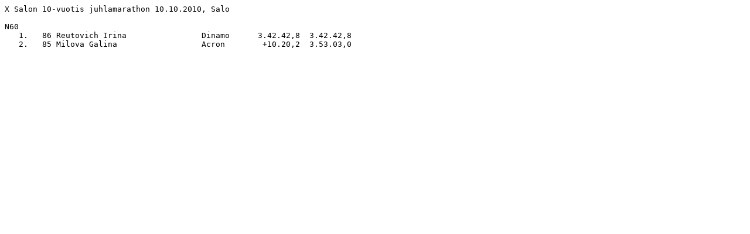

--- FILE ---
content_type: text/plain; charset="utf-8"
request_url: https://www.kolmpuu.net/tulokset/2010salo/txttulokset/N60
body_size: -70
content:
X Salon 10-vuotis juhlamarathon 10.10.2010, Salo

N60
   1.   86 Reutovich Irina                Dinamo      3.42.42,8  3.42.42,8
   2.   85 Milova Galina                  Acron        +10.20,2  3.53.03,0


